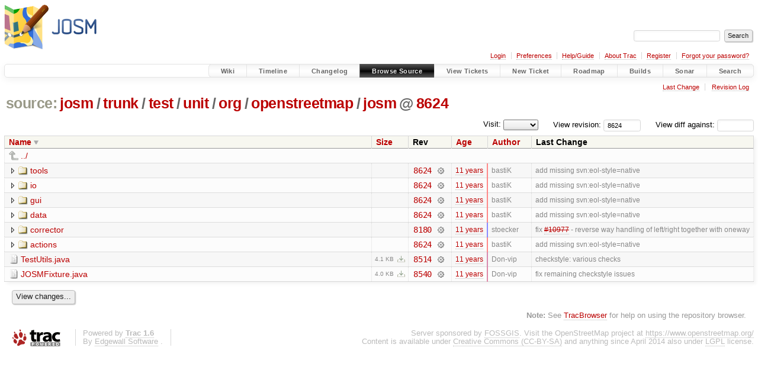

--- FILE ---
content_type: text/html;charset=utf-8
request_url: https://josm.openstreetmap.de/browser/josm/trunk/test/unit/org/openstreetmap/josm?desc=True&order=name&rev=8624
body_size: 4370
content:


<!DOCTYPE html>
<html lang="en-US">   <head>
    <!-- # block head (placeholder in theme.html) -->
        <!-- # block head (content inherited from layout.html) -->
    <title>
josm in josm/trunk/test/unit/org/openstreetmap          – JOSM

    </title>

    <meta http-equiv="Content-Type" content="text/html; charset=UTF-8" />
    <meta http-equiv="X-UA-Compatible" content="IE=edge" />
    <!--[if IE]><script>
        if (/^#__msie303:/.test(window.location.hash))
        window.location.replace(window.location.hash.replace(/^#__msie303:/, '#'));
        </script><![endif]-->

    <link rel="start"  href="/wiki" />
    <link rel="search"  href="/search" />
    <link rel="help"  href="/wiki/TracGuide" />
    <link rel="stylesheet"  href="/chrome/common/css/trac.css" type="text/css" />
    <link rel="stylesheet"  href="/chrome/common/css/browser.css" type="text/css" />
    <link rel="icon"  href="/favicon.ico" type="image/x-icon" />
    <link rel="up"  href="/browser/josm/trunk/test/unit/org/openstreetmap?desc=True&amp;order=name&amp;rev=8624" title="Parent directory" />
    <noscript>
      <style>
        .trac-noscript { display: none !important }
      </style>     </noscript>
    <link type="application/opensearchdescription+xml" rel="search"
          href="/search/opensearch"
          title="Search JOSM"/>
    <script src="/chrome/common/js/jquery.js"></script>
    <script src="/chrome/common/js/babel.js"></script>
    <script src="/chrome/common/js/trac.js"></script>
    <script src="/chrome/common/js/search.js"></script>
    <script src="/chrome/common/js/folding.js"></script>
    <script src="/chrome/common/js/expand_dir.js"></script>
    <script src="/chrome/common/js/keyboard_nav.js"></script>
    <script>
      jQuery(function($) {
        $(".trac-autofocus").focus();
        $(".trac-target-new").attr("target", "_blank");
        if ($.ui) { /* is jquery-ui added? */
          $(".trac-datepicker:not([readonly])")
            .prop("autocomplete", "off").datepicker();
          // Input current date when today is pressed.
          var _goToToday = $.datepicker._gotoToday;
          $.datepicker._gotoToday = function(id) {
            _goToToday.call(this, id);
            this._selectDate(id)
          };
          $(".trac-datetimepicker:not([readonly])")
            .prop("autocomplete", "off").datetimepicker();
        }
        $(".trac-disable").disableSubmit(".trac-disable-determinant");
        setTimeout(function() { $(".trac-scroll").scrollToTop() }, 1);
        $(".trac-disable-on-submit").disableOnSubmit();
      });
    </script>
    <!--   # include 'site_head.html' (layout.html) -->

<link rel="stylesheet" type="text/css" href="/josm.css"/>

    <!--   end of site_head.html -->
    <!-- # endblock head (content inherited from layout.html) -->


    <meta name="ROBOTS" content="NOINDEX" />
    <script>
      jQuery(function($) {
        $(".trac-toggledeleted").show().click(function() {
                  $(this).siblings().find(".trac-deleted").toggle();
                  return false;
        }).click();
        $("#jumploc input").hide();
        $("#jumploc select").change(function () {
          this.parentNode.parentNode.submit();
        });

          /* browsers using old WebKits have issues with expandDir... */
          var webkit_rev = /AppleWebKit\/(\d+)/.exec(navigator.userAgent);
          if ( !webkit_rev || (521 - webkit_rev[1]).toString()[0] == "-" )
            enableExpandDir(null, $("table.dirlist tr"), {
                action: 'inplace',
                range_min_secs: '63564204317',
                range_max_secs: '63573604093'
            });
      });
    </script>
    <!-- # endblock head (placeholder in theme.html) -->
  </head> 
  <body>
    <!-- # block body (content inherited from theme.html) -->
    <!--   # include 'site_header.html' (theme.html) -->
    <!--   end of site_header.html -->

    <div id="banner">
      <div id="header">
        <a id="logo"
           href="https://josm.openstreetmap.de">
          <img  alt="JOSM" height="80" src="/svn/trunk/nodist/images/logo/header.png" width="156" /></a>


      </div>
      <form id="search" action="/search" method="get">
        <div>
          <label for="proj-search">Search:</label>
          <input type="text" id="proj-search" name="q" size="18"
                  value="" />
          <input type="submit" value="Search" />
        </div>
      </form>
          <div id="metanav" class="nav">
      <ul><li  class="first"><a href="/login">Login</a></li><li ><a href="/prefs">Preferences</a></li><li ><a href="/wiki/TracGuide">Help/Guide</a></li><li ><a href="/about">About Trac</a></li><li ><a href="/register">Register</a></li><li  class="last"><a href="/reset_password">Forgot your password?</a></li></ul>
    </div>

    </div>
        <div id="mainnav" class="nav">
      <ul><li  class="first"><a href="/wiki">Wiki</a></li><li ><a href="/timeline">Timeline</a></li><li ><a href="/log/josm/?verbose=on">Changelog</a></li><li  class="active"><a href="/browser">Browse Source</a></li><li ><a href="/report">View Tickets</a></li><li ><a href="/newticket">New Ticket</a></li><li ><a href="/roadmap">Roadmap</a></li><li ><a href="/jenkins/">Builds</a></li><li ><a href="/sonar/">Sonar</a></li><li  class="last"><a href="/search">Search</a></li></ul>
    </div>


    <div id="main"
         >
      <div id="ctxtnav" class="nav">
        <h2>Context Navigation</h2>
        <ul>
          <li  class="first"><a href="/changeset/8624/josm/trunk/test/unit/org/openstreetmap/josm">Last Change</a></li>
          <li  class="last"><a href="/log/josm/trunk/test/unit/org/openstreetmap/josm?rev=8624">Revision Log</a></li>
        </ul>
        <hr />
      </div>

      

      

      <!-- # block content (placeholder in theme.html) -->
    <div id="content" class="browser">

      <h1>


<a class="pathentry first" href="/browser?desc=True&amp;order=name"
   title="Go to repository index">source:</a>
<a class="pathentry" href="/browser/josm?desc=True&amp;order=name&amp;rev=8624"
   title="View josm">josm</a><span class="pathentry sep">/</span><a class="pathentry" href="/browser/josm/trunk?desc=True&amp;order=name&amp;rev=8624"
   title="View trunk">trunk</a><span class="pathentry sep">/</span><a class="pathentry" href="/browser/josm/trunk/test?desc=True&amp;order=name&amp;rev=8624"
   title="View test">test</a><span class="pathentry sep">/</span><a class="pathentry" href="/browser/josm/trunk/test/unit?desc=True&amp;order=name&amp;rev=8624"
   title="View unit">unit</a><span class="pathentry sep">/</span><a class="pathentry" href="/browser/josm/trunk/test/unit/org?desc=True&amp;order=name&amp;rev=8624"
   title="View org">org</a><span class="pathentry sep">/</span><a class="pathentry" href="/browser/josm/trunk/test/unit/org/openstreetmap?desc=True&amp;order=name&amp;rev=8624"
   title="View openstreetmap">openstreetmap</a><span class="pathentry sep">/</span><a class="pathentry" href="/browser/josm/trunk/test/unit/org/openstreetmap/josm?desc=True&amp;order=name&amp;rev=8624"
   title="View josm">josm</a><span class="pathentry sep">@</span>
<a class="pathentry" href="/changeset/8624/josm"
   title="View changeset 8624">8624</a>
<br style="clear: both" />
      </h1>

      <div id="diffrev">
        <form action="/changeset" method="get">
          <div>
            <label title="Show the diff against a specific revision">
              View diff against:
              <input type="text" name="old" size="6"/>
              <input type="hidden" name="old_path" value="josm/trunk/test/unit/org/openstreetmap/josm"/>
              <input type="hidden" name="new" value="8624"/>
              <input type="hidden" name="new_path" value="josm/trunk/test/unit/org/openstreetmap/josm"/>
            </label>
          </div>
        </form>
      </div>

      <div id="jumprev">
        <form action="/browser/josm/trunk/test/unit/org/openstreetmap/josm" method="get">
          <div>
            <label for="rev"
                   title="Hint: clear the field to view latest revision">
              View revision:</label>
            <input type="text" id="rev" name="rev" value="8624"
                   size="6" />
          </div>
        </form>
      </div>

      <div id="jumploc">
        <form action="/browser/josm/trunk/test/unit/org/openstreetmap/josm" method="get">
          <div class="buttons">
            <label for="preselected">Visit:</label>
            <select id="preselected" name="preselected">
              <option selected="selected"></option>
              <optgroup label="branches">
                <option value="/browser/josm/trunk">trunk</option>
              </optgroup>
            </select>
            <input type="submit" value="Go!"
                   title="Jump to the chosen preselected path" />
          </div>
        </form>
      </div>
      <div class="trac-tags">
      </div>
      <table class="listing dirlist" id="dirlist">



<thead>
  <tr>


<th  class="desc">
  <a title="Sort by name (ascending)"
     href="/browser/josm/trunk/test/unit/org/openstreetmap/josm?rev=8624">Name</a>
</th>

<th >
  <a title="Sort by size (ascending)"
     href="/browser/josm/trunk/test/unit/org/openstreetmap/josm?order=size&amp;rev=8624">Size</a>
</th>
    <th class="rev">Rev</th>

<th >
  <a title="Sort by date (ascending)"
     href="/browser/josm/trunk/test/unit/org/openstreetmap/josm?order=date&amp;rev=8624">Age</a>
</th>

<th >
  <a title="Sort by author (ascending)"
     href="/browser/josm/trunk/test/unit/org/openstreetmap/josm?order=author&amp;rev=8624">Author</a>
</th>
    <th class="change">Last Change</th>
  </tr>
</thead>
        <tbody>
          <tr class="even">
            <td class="name" colspan="6">
              <a class="parent" title="Parent Directory"
                 href="/browser/josm/trunk/test/unit/org/openstreetmap?desc=True&amp;order=name&amp;rev=8624">../</a>
            </td>
          </tr>



<tr class="odd">
  <td class="name">
    <a class="dir"
       title="View Directory"
       href="/browser/josm/trunk/test/unit/org/openstreetmap/josm/tools?desc=1&amp;rev=8624">tools</a>
  </td>
  <td class="size">
  </td>
  <td class="rev">
    <a title="View Revision Log"
       href="/log/josm/trunk/test/unit/org/openstreetmap/josm/tools?rev=8624">8624</a>
    <a title="View Changeset" class="chgset"
       href="/changeset/8624/josm">&nbsp;</a>
  </td>
  <td class="age"
       style="border-color: rgb(255,136,136)">
    <a class="timeline" href="/timeline?from=2015-07-27T16%3A28%3A13%2B02%3A00&amp;precision=second" title="See timeline at 2015-07-27T16:28:13+02:00">11 years</a>
  </td>
  <td class="author"><span class="trac-author">bastiK</span></td>
  <td class="change">
    add missing svn:eol-style=native
  </td>
</tr>
<tr class="even">
  <td class="name">
    <a class="dir"
       title="View Directory"
       href="/browser/josm/trunk/test/unit/org/openstreetmap/josm/io?desc=1&amp;rev=8624">io</a>
  </td>
  <td class="size">
  </td>
  <td class="rev">
    <a title="View Revision Log"
       href="/log/josm/trunk/test/unit/org/openstreetmap/josm/io?rev=8624">8624</a>
    <a title="View Changeset" class="chgset"
       href="/changeset/8624/josm">&nbsp;</a>
  </td>
  <td class="age"
       style="border-color: rgb(255,136,136)">
    <a class="timeline" href="/timeline?from=2015-07-27T16%3A28%3A13%2B02%3A00&amp;precision=second" title="See timeline at 2015-07-27T16:28:13+02:00">11 years</a>
  </td>
  <td class="author"><span class="trac-author">bastiK</span></td>
  <td class="change">
    add missing svn:eol-style=native
  </td>
</tr>
<tr class="odd">
  <td class="name">
    <a class="dir"
       title="View Directory"
       href="/browser/josm/trunk/test/unit/org/openstreetmap/josm/gui?desc=1&amp;rev=8624">gui</a>
  </td>
  <td class="size">
  </td>
  <td class="rev">
    <a title="View Revision Log"
       href="/log/josm/trunk/test/unit/org/openstreetmap/josm/gui?rev=8624">8624</a>
    <a title="View Changeset" class="chgset"
       href="/changeset/8624/josm">&nbsp;</a>
  </td>
  <td class="age"
       style="border-color: rgb(255,136,136)">
    <a class="timeline" href="/timeline?from=2015-07-27T16%3A28%3A13%2B02%3A00&amp;precision=second" title="See timeline at 2015-07-27T16:28:13+02:00">11 years</a>
  </td>
  <td class="author"><span class="trac-author">bastiK</span></td>
  <td class="change">
    add missing svn:eol-style=native
  </td>
</tr>
<tr class="even">
  <td class="name">
    <a class="dir"
       title="View Directory"
       href="/browser/josm/trunk/test/unit/org/openstreetmap/josm/data?desc=1&amp;rev=8624">data</a>
  </td>
  <td class="size">
  </td>
  <td class="rev">
    <a title="View Revision Log"
       href="/log/josm/trunk/test/unit/org/openstreetmap/josm/data?rev=8624">8624</a>
    <a title="View Changeset" class="chgset"
       href="/changeset/8624/josm">&nbsp;</a>
  </td>
  <td class="age"
       style="border-color: rgb(255,136,136)">
    <a class="timeline" href="/timeline?from=2015-07-27T16%3A28%3A13%2B02%3A00&amp;precision=second" title="See timeline at 2015-07-27T16:28:13+02:00">11 years</a>
  </td>
  <td class="author"><span class="trac-author">bastiK</span></td>
  <td class="change">
    add missing svn:eol-style=native
  </td>
</tr>
<tr class="odd">
  <td class="name">
    <a class="dir"
       title="View Directory"
       href="/browser/josm/trunk/test/unit/org/openstreetmap/josm/corrector?desc=1&amp;rev=8624">corrector</a>
  </td>
  <td class="size">
  </td>
  <td class="rev">
    <a title="View Revision Log"
       href="/log/josm/trunk/test/unit/org/openstreetmap/josm/corrector?rev=8624">8180</a>
    <a title="View Changeset" class="chgset"
       href="/changeset/8180/josm">&nbsp;</a>
  </td>
  <td class="age"
       style="border-color: rgb(136,136,255)">
    <a class="timeline" href="/timeline?from=2015-04-09T21%3A25%3A17%2B02%3A00&amp;precision=second" title="See timeline at 2015-04-09T21:25:17+02:00">11 years</a>
  </td>
  <td class="author"><span class="trac-author">stoecker</span></td>
  <td class="change">
    fix <a class="closed ticket" href="/ticket/10977" title="#10977: defect: Change way direction: Missing case of changing key (closed: fixed)">#10977</a> - reverse way handling of left/right together with oneway
  </td>
</tr>
<tr class="even">
  <td class="name">
    <a class="dir"
       title="View Directory"
       href="/browser/josm/trunk/test/unit/org/openstreetmap/josm/actions?desc=1&amp;rev=8624">actions</a>
  </td>
  <td class="size">
  </td>
  <td class="rev">
    <a title="View Revision Log"
       href="/log/josm/trunk/test/unit/org/openstreetmap/josm/actions?rev=8624">8624</a>
    <a title="View Changeset" class="chgset"
       href="/changeset/8624/josm">&nbsp;</a>
  </td>
  <td class="age"
       style="border-color: rgb(255,136,136)">
    <a class="timeline" href="/timeline?from=2015-07-27T16%3A28%3A13%2B02%3A00&amp;precision=second" title="See timeline at 2015-07-27T16:28:13+02:00">11 years</a>
  </td>
  <td class="author"><span class="trac-author">bastiK</span></td>
  <td class="change">
    add missing svn:eol-style=native
  </td>
</tr>
<tr class="odd">
  <td class="name">
    <a class="file"
       title="View File"
       href="/browser/josm/trunk/test/unit/org/openstreetmap/josm/TestUtils.java?desc=1&amp;rev=8624">TestUtils.java</a>
  </td>
  <td class="size">
    <span title="4172 bytes">4.1 KB</span>
    <a href="/export/8624/josm/trunk/test/unit/org/openstreetmap/josm/TestUtils.java"
       class="trac-rawlink"
       title="Download">&#8203;</a>
  </td>
  <td class="rev">
    <a title="View Revision Log"
       href="/log/josm/trunk/test/unit/org/openstreetmap/josm/TestUtils.java?rev=8624">8514</a>
    <a title="View Changeset" class="chgset"
       href="/changeset/8514/josm">&nbsp;</a>
  </td>
  <td class="age"
       style="border-color: rgb(215,136,175)">
    <a class="timeline" href="/timeline?from=2015-06-21T03%3A19%3A37%2B02%3A00&amp;precision=second" title="See timeline at 2015-06-21T03:19:37+02:00">11 years</a>
  </td>
  <td class="author"><span class="trac-author">Don-vip</span></td>
  <td class="change">
    checkstyle: various checks
  </td>
</tr>
<tr class="even">
  <td class="name">
    <a class="file"
       title="View File"
       href="/browser/josm/trunk/test/unit/org/openstreetmap/josm/JOSMFixture.java?desc=1&amp;rev=8624">JOSMFixture.java</a>
  </td>
  <td class="size">
    <span title="4067 bytes">4.0 KB</span>
    <a href="/export/8624/josm/trunk/test/unit/org/openstreetmap/josm/JOSMFixture.java"
       class="trac-rawlink"
       title="Download">&#8203;</a>
  </td>
  <td class="rev">
    <a title="View Revision Log"
       href="/log/josm/trunk/test/unit/org/openstreetmap/josm/JOSMFixture.java?rev=8624">8540</a>
    <a title="View Changeset" class="chgset"
       href="/changeset/8540/josm">&nbsp;</a>
  </td>
  <td class="age"
       style="border-color: rgb(222,136,168)">
    <a class="timeline" href="/timeline?from=2015-06-27T21%3A43%3A35%2B02%3A00&amp;precision=second" title="See timeline at 2015-06-27T21:43:35+02:00">11 years</a>
  </td>
  <td class="author"><span class="trac-author">Don-vip</span></td>
  <td class="change">
    fix remaining checkstyle issues
  </td>
</tr>
        </tbody>
      </table>
      <div id="anydiff">
        <form action="/diff" method="get">
          <div class="buttons">
            <input type="hidden" name="new_path"
                   value="/josm/trunk/test/unit/org/openstreetmap/josm" />

            <input type="hidden" name="old_path"
                   value="/josm/trunk/test/unit/org/openstreetmap/josm" />

            <input type="hidden" name="new_rev"
                   value="8624" />
            <input type="hidden" name="old_rev"
                   value="8624" />
            <input type="submit" value="View changes..."
                   title="Select paths and revs for Diff" />
          </div>
        </form>
      </div>

<div class="trac-help">
  <strong>Note:</strong>
 See   <a href="/wiki/TracBrowser">TracBrowser</a>
 for help on using the repository browser.
</div>
    </div>
        <!-- # block content (content inherited from layout.html) -->
    <script type="text/javascript">
      jQuery("body").addClass("trac-has-js");
    </script>
    <!-- # endblock content (content inherited from layout.html) -->

      <!-- # endblock content (placeholder in theme.html) -->
    </div>

    <div id="footer"><hr/>
      <a id="tracpowered" href="https://trac.edgewall.org/"
         ><img src="/chrome/common/trac_logo_mini.png" height="30"
               width="107" alt="Trac Powered"/></a>
      <p class="left">
Powered by         <a href="/about"><strong>Trac 1.6</strong></a>
        <br />
 By         <a href="http://www.edgewall.org/">Edgewall Software</a>
.      </p>
      <p class="right">Server sponsored by <a href="https://www.fossgis.de/">FOSSGIS</a>. Visit the OpenStreetMap project at <a href="https://www.openstreetmap.org/">https://www.openstreetmap.org/</a><br />Content is available under <a href="https://creativecommons.org/licenses/by-sa/3.0/">Creative Commons (CC-BY-SA)</a> and anything since April 2014 also under <a href="https://www.gnu.org/licenses/lgpl.html">LGPL</a> license.</p>
    </div>
    <!--   # include 'site_footer.html' (theme.html) -->
    <!--   end of site_footer.html -->
    <!-- # endblock body (content inherited from theme.html) -->
  </body> </html>